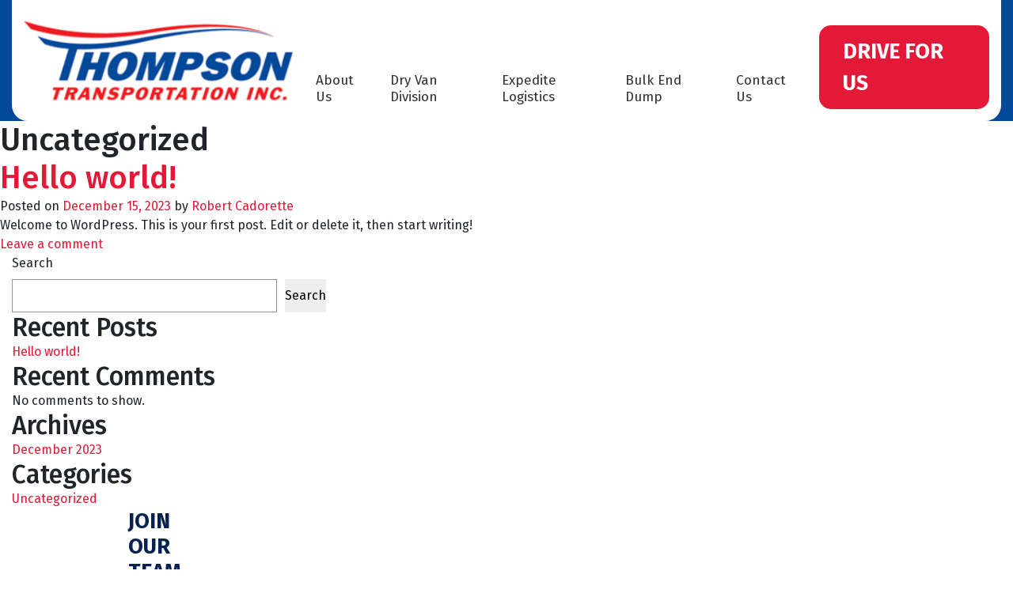

--- FILE ---
content_type: text/html; charset=UTF-8
request_url: https://thompsontrans.net/category/uncategorized/
body_size: 8628
content:
<!DOCTYPE html>
<html lang="en-US">
<head>	
	
<meta charset="UTF-8">
<meta http-equiv="X-UA-Compatible" content="IE=edge">
<meta name="viewport" content="width=device-width, initial-scale=1, maximum-scale=1, user-scalable=0"/>
<link rel="icon" type="image/png" sizes="48x48" href="https://thompsontransp.wpenginepowered.com/wp-content/uploads/2023/12/fabicon.png">
<title>Uncategorized Archives - Thompson Transport</title>
<link rel="profile" href="http://gmpg.org/xfn/11">
<link rel="pingback" href="https://thompsontrans.net/xmlrpc.php">

<meta name='robots' content='index, follow, max-image-preview:large, max-snippet:-1, max-video-preview:-1' />
	<style>img:is([sizes="auto" i], [sizes^="auto," i]) { contain-intrinsic-size: 3000px 1500px }</style>
	
	<!-- This site is optimized with the Yoast SEO plugin v26.7 - https://yoast.com/wordpress/plugins/seo/ -->
	<link rel="canonical" href="https://thompsontrans.net/category/uncategorized/" />
	<meta property="og:locale" content="en_US" />
	<meta property="og:type" content="article" />
	<meta property="og:title" content="Uncategorized Archives - Thompson Transport" />
	<meta property="og:url" content="https://thompsontrans.net/category/uncategorized/" />
	<meta property="og:site_name" content="Thompson Transport" />
	<meta name="twitter:card" content="summary_large_image" />
	<script type="application/ld+json" class="yoast-schema-graph">{"@context":"https://schema.org","@graph":[{"@type":"CollectionPage","@id":"https://thompsontrans.net/category/uncategorized/","url":"https://thompsontrans.net/category/uncategorized/","name":"Uncategorized Archives - Thompson Transport","isPartOf":{"@id":"https://thompsontrans.net/#website"},"breadcrumb":{"@id":"https://thompsontrans.net/category/uncategorized/#breadcrumb"},"inLanguage":"en-US"},{"@type":"BreadcrumbList","@id":"https://thompsontrans.net/category/uncategorized/#breadcrumb","itemListElement":[{"@type":"ListItem","position":1,"name":"Home","item":"https://thompsontrans.net/"},{"@type":"ListItem","position":2,"name":"Uncategorized"}]},{"@type":"WebSite","@id":"https://thompsontrans.net/#website","url":"https://thompsontrans.net/","name":"Thompson Transport","description":"","potentialAction":[{"@type":"SearchAction","target":{"@type":"EntryPoint","urlTemplate":"https://thompsontrans.net/?s={search_term_string}"},"query-input":{"@type":"PropertyValueSpecification","valueRequired":true,"valueName":"search_term_string"}}],"inLanguage":"en-US"}]}</script>
	<!-- / Yoast SEO plugin. -->


<link rel="alternate" type="application/rss+xml" title="Thompson Transport &raquo; Feed" href="https://thompsontrans.net/feed/" />
<link rel="alternate" type="application/rss+xml" title="Thompson Transport &raquo; Comments Feed" href="https://thompsontrans.net/comments/feed/" />
<link rel="alternate" type="application/rss+xml" title="Thompson Transport &raquo; Uncategorized Category Feed" href="https://thompsontrans.net/category/uncategorized/feed/" />
<script type="text/javascript">
/* <![CDATA[ */
window._wpemojiSettings = {"baseUrl":"https:\/\/s.w.org\/images\/core\/emoji\/16.0.1\/72x72\/","ext":".png","svgUrl":"https:\/\/s.w.org\/images\/core\/emoji\/16.0.1\/svg\/","svgExt":".svg","source":{"concatemoji":"https:\/\/thompsontrans.net\/wp-includes\/js\/wp-emoji-release.min.js?ver=6.8.3"}};
/*! This file is auto-generated */
!function(s,n){var o,i,e;function c(e){try{var t={supportTests:e,timestamp:(new Date).valueOf()};sessionStorage.setItem(o,JSON.stringify(t))}catch(e){}}function p(e,t,n){e.clearRect(0,0,e.canvas.width,e.canvas.height),e.fillText(t,0,0);var t=new Uint32Array(e.getImageData(0,0,e.canvas.width,e.canvas.height).data),a=(e.clearRect(0,0,e.canvas.width,e.canvas.height),e.fillText(n,0,0),new Uint32Array(e.getImageData(0,0,e.canvas.width,e.canvas.height).data));return t.every(function(e,t){return e===a[t]})}function u(e,t){e.clearRect(0,0,e.canvas.width,e.canvas.height),e.fillText(t,0,0);for(var n=e.getImageData(16,16,1,1),a=0;a<n.data.length;a++)if(0!==n.data[a])return!1;return!0}function f(e,t,n,a){switch(t){case"flag":return n(e,"\ud83c\udff3\ufe0f\u200d\u26a7\ufe0f","\ud83c\udff3\ufe0f\u200b\u26a7\ufe0f")?!1:!n(e,"\ud83c\udde8\ud83c\uddf6","\ud83c\udde8\u200b\ud83c\uddf6")&&!n(e,"\ud83c\udff4\udb40\udc67\udb40\udc62\udb40\udc65\udb40\udc6e\udb40\udc67\udb40\udc7f","\ud83c\udff4\u200b\udb40\udc67\u200b\udb40\udc62\u200b\udb40\udc65\u200b\udb40\udc6e\u200b\udb40\udc67\u200b\udb40\udc7f");case"emoji":return!a(e,"\ud83e\udedf")}return!1}function g(e,t,n,a){var r="undefined"!=typeof WorkerGlobalScope&&self instanceof WorkerGlobalScope?new OffscreenCanvas(300,150):s.createElement("canvas"),o=r.getContext("2d",{willReadFrequently:!0}),i=(o.textBaseline="top",o.font="600 32px Arial",{});return e.forEach(function(e){i[e]=t(o,e,n,a)}),i}function t(e){var t=s.createElement("script");t.src=e,t.defer=!0,s.head.appendChild(t)}"undefined"!=typeof Promise&&(o="wpEmojiSettingsSupports",i=["flag","emoji"],n.supports={everything:!0,everythingExceptFlag:!0},e=new Promise(function(e){s.addEventListener("DOMContentLoaded",e,{once:!0})}),new Promise(function(t){var n=function(){try{var e=JSON.parse(sessionStorage.getItem(o));if("object"==typeof e&&"number"==typeof e.timestamp&&(new Date).valueOf()<e.timestamp+604800&&"object"==typeof e.supportTests)return e.supportTests}catch(e){}return null}();if(!n){if("undefined"!=typeof Worker&&"undefined"!=typeof OffscreenCanvas&&"undefined"!=typeof URL&&URL.createObjectURL&&"undefined"!=typeof Blob)try{var e="postMessage("+g.toString()+"("+[JSON.stringify(i),f.toString(),p.toString(),u.toString()].join(",")+"));",a=new Blob([e],{type:"text/javascript"}),r=new Worker(URL.createObjectURL(a),{name:"wpTestEmojiSupports"});return void(r.onmessage=function(e){c(n=e.data),r.terminate(),t(n)})}catch(e){}c(n=g(i,f,p,u))}t(n)}).then(function(e){for(var t in e)n.supports[t]=e[t],n.supports.everything=n.supports.everything&&n.supports[t],"flag"!==t&&(n.supports.everythingExceptFlag=n.supports.everythingExceptFlag&&n.supports[t]);n.supports.everythingExceptFlag=n.supports.everythingExceptFlag&&!n.supports.flag,n.DOMReady=!1,n.readyCallback=function(){n.DOMReady=!0}}).then(function(){return e}).then(function(){var e;n.supports.everything||(n.readyCallback(),(e=n.source||{}).concatemoji?t(e.concatemoji):e.wpemoji&&e.twemoji&&(t(e.twemoji),t(e.wpemoji)))}))}((window,document),window._wpemojiSettings);
/* ]]> */
</script>
<style id='wp-emoji-styles-inline-css' type='text/css'>

	img.wp-smiley, img.emoji {
		display: inline !important;
		border: none !important;
		box-shadow: none !important;
		height: 1em !important;
		width: 1em !important;
		margin: 0 0.07em !important;
		vertical-align: -0.1em !important;
		background: none !important;
		padding: 0 !important;
	}
</style>
<link rel='stylesheet' id='wp-block-library-css' href='https://thompsontrans.net/wp-includes/css/dist/block-library/style.min.css?ver=6.8.3' type='text/css' media='all' />
<style id='classic-theme-styles-inline-css' type='text/css'>
/*! This file is auto-generated */
.wp-block-button__link{color:#fff;background-color:#32373c;border-radius:9999px;box-shadow:none;text-decoration:none;padding:calc(.667em + 2px) calc(1.333em + 2px);font-size:1.125em}.wp-block-file__button{background:#32373c;color:#fff;text-decoration:none}
</style>
<style id='global-styles-inline-css' type='text/css'>
:root{--wp--preset--aspect-ratio--square: 1;--wp--preset--aspect-ratio--4-3: 4/3;--wp--preset--aspect-ratio--3-4: 3/4;--wp--preset--aspect-ratio--3-2: 3/2;--wp--preset--aspect-ratio--2-3: 2/3;--wp--preset--aspect-ratio--16-9: 16/9;--wp--preset--aspect-ratio--9-16: 9/16;--wp--preset--color--black: #000000;--wp--preset--color--cyan-bluish-gray: #abb8c3;--wp--preset--color--white: #ffffff;--wp--preset--color--pale-pink: #f78da7;--wp--preset--color--vivid-red: #cf2e2e;--wp--preset--color--luminous-vivid-orange: #ff6900;--wp--preset--color--luminous-vivid-amber: #fcb900;--wp--preset--color--light-green-cyan: #7bdcb5;--wp--preset--color--vivid-green-cyan: #00d084;--wp--preset--color--pale-cyan-blue: #8ed1fc;--wp--preset--color--vivid-cyan-blue: #0693e3;--wp--preset--color--vivid-purple: #9b51e0;--wp--preset--gradient--vivid-cyan-blue-to-vivid-purple: linear-gradient(135deg,rgba(6,147,227,1) 0%,rgb(155,81,224) 100%);--wp--preset--gradient--light-green-cyan-to-vivid-green-cyan: linear-gradient(135deg,rgb(122,220,180) 0%,rgb(0,208,130) 100%);--wp--preset--gradient--luminous-vivid-amber-to-luminous-vivid-orange: linear-gradient(135deg,rgba(252,185,0,1) 0%,rgba(255,105,0,1) 100%);--wp--preset--gradient--luminous-vivid-orange-to-vivid-red: linear-gradient(135deg,rgba(255,105,0,1) 0%,rgb(207,46,46) 100%);--wp--preset--gradient--very-light-gray-to-cyan-bluish-gray: linear-gradient(135deg,rgb(238,238,238) 0%,rgb(169,184,195) 100%);--wp--preset--gradient--cool-to-warm-spectrum: linear-gradient(135deg,rgb(74,234,220) 0%,rgb(151,120,209) 20%,rgb(207,42,186) 40%,rgb(238,44,130) 60%,rgb(251,105,98) 80%,rgb(254,248,76) 100%);--wp--preset--gradient--blush-light-purple: linear-gradient(135deg,rgb(255,206,236) 0%,rgb(152,150,240) 100%);--wp--preset--gradient--blush-bordeaux: linear-gradient(135deg,rgb(254,205,165) 0%,rgb(254,45,45) 50%,rgb(107,0,62) 100%);--wp--preset--gradient--luminous-dusk: linear-gradient(135deg,rgb(255,203,112) 0%,rgb(199,81,192) 50%,rgb(65,88,208) 100%);--wp--preset--gradient--pale-ocean: linear-gradient(135deg,rgb(255,245,203) 0%,rgb(182,227,212) 50%,rgb(51,167,181) 100%);--wp--preset--gradient--electric-grass: linear-gradient(135deg,rgb(202,248,128) 0%,rgb(113,206,126) 100%);--wp--preset--gradient--midnight: linear-gradient(135deg,rgb(2,3,129) 0%,rgb(40,116,252) 100%);--wp--preset--font-size--small: 13px;--wp--preset--font-size--medium: 20px;--wp--preset--font-size--large: 36px;--wp--preset--font-size--x-large: 42px;--wp--preset--spacing--20: 0.44rem;--wp--preset--spacing--30: 0.67rem;--wp--preset--spacing--40: 1rem;--wp--preset--spacing--50: 1.5rem;--wp--preset--spacing--60: 2.25rem;--wp--preset--spacing--70: 3.38rem;--wp--preset--spacing--80: 5.06rem;--wp--preset--shadow--natural: 6px 6px 9px rgba(0, 0, 0, 0.2);--wp--preset--shadow--deep: 12px 12px 50px rgba(0, 0, 0, 0.4);--wp--preset--shadow--sharp: 6px 6px 0px rgba(0, 0, 0, 0.2);--wp--preset--shadow--outlined: 6px 6px 0px -3px rgba(255, 255, 255, 1), 6px 6px rgba(0, 0, 0, 1);--wp--preset--shadow--crisp: 6px 6px 0px rgba(0, 0, 0, 1);}:where(.is-layout-flex){gap: 0.5em;}:where(.is-layout-grid){gap: 0.5em;}body .is-layout-flex{display: flex;}.is-layout-flex{flex-wrap: wrap;align-items: center;}.is-layout-flex > :is(*, div){margin: 0;}body .is-layout-grid{display: grid;}.is-layout-grid > :is(*, div){margin: 0;}:where(.wp-block-columns.is-layout-flex){gap: 2em;}:where(.wp-block-columns.is-layout-grid){gap: 2em;}:where(.wp-block-post-template.is-layout-flex){gap: 1.25em;}:where(.wp-block-post-template.is-layout-grid){gap: 1.25em;}.has-black-color{color: var(--wp--preset--color--black) !important;}.has-cyan-bluish-gray-color{color: var(--wp--preset--color--cyan-bluish-gray) !important;}.has-white-color{color: var(--wp--preset--color--white) !important;}.has-pale-pink-color{color: var(--wp--preset--color--pale-pink) !important;}.has-vivid-red-color{color: var(--wp--preset--color--vivid-red) !important;}.has-luminous-vivid-orange-color{color: var(--wp--preset--color--luminous-vivid-orange) !important;}.has-luminous-vivid-amber-color{color: var(--wp--preset--color--luminous-vivid-amber) !important;}.has-light-green-cyan-color{color: var(--wp--preset--color--light-green-cyan) !important;}.has-vivid-green-cyan-color{color: var(--wp--preset--color--vivid-green-cyan) !important;}.has-pale-cyan-blue-color{color: var(--wp--preset--color--pale-cyan-blue) !important;}.has-vivid-cyan-blue-color{color: var(--wp--preset--color--vivid-cyan-blue) !important;}.has-vivid-purple-color{color: var(--wp--preset--color--vivid-purple) !important;}.has-black-background-color{background-color: var(--wp--preset--color--black) !important;}.has-cyan-bluish-gray-background-color{background-color: var(--wp--preset--color--cyan-bluish-gray) !important;}.has-white-background-color{background-color: var(--wp--preset--color--white) !important;}.has-pale-pink-background-color{background-color: var(--wp--preset--color--pale-pink) !important;}.has-vivid-red-background-color{background-color: var(--wp--preset--color--vivid-red) !important;}.has-luminous-vivid-orange-background-color{background-color: var(--wp--preset--color--luminous-vivid-orange) !important;}.has-luminous-vivid-amber-background-color{background-color: var(--wp--preset--color--luminous-vivid-amber) !important;}.has-light-green-cyan-background-color{background-color: var(--wp--preset--color--light-green-cyan) !important;}.has-vivid-green-cyan-background-color{background-color: var(--wp--preset--color--vivid-green-cyan) !important;}.has-pale-cyan-blue-background-color{background-color: var(--wp--preset--color--pale-cyan-blue) !important;}.has-vivid-cyan-blue-background-color{background-color: var(--wp--preset--color--vivid-cyan-blue) !important;}.has-vivid-purple-background-color{background-color: var(--wp--preset--color--vivid-purple) !important;}.has-black-border-color{border-color: var(--wp--preset--color--black) !important;}.has-cyan-bluish-gray-border-color{border-color: var(--wp--preset--color--cyan-bluish-gray) !important;}.has-white-border-color{border-color: var(--wp--preset--color--white) !important;}.has-pale-pink-border-color{border-color: var(--wp--preset--color--pale-pink) !important;}.has-vivid-red-border-color{border-color: var(--wp--preset--color--vivid-red) !important;}.has-luminous-vivid-orange-border-color{border-color: var(--wp--preset--color--luminous-vivid-orange) !important;}.has-luminous-vivid-amber-border-color{border-color: var(--wp--preset--color--luminous-vivid-amber) !important;}.has-light-green-cyan-border-color{border-color: var(--wp--preset--color--light-green-cyan) !important;}.has-vivid-green-cyan-border-color{border-color: var(--wp--preset--color--vivid-green-cyan) !important;}.has-pale-cyan-blue-border-color{border-color: var(--wp--preset--color--pale-cyan-blue) !important;}.has-vivid-cyan-blue-border-color{border-color: var(--wp--preset--color--vivid-cyan-blue) !important;}.has-vivid-purple-border-color{border-color: var(--wp--preset--color--vivid-purple) !important;}.has-vivid-cyan-blue-to-vivid-purple-gradient-background{background: var(--wp--preset--gradient--vivid-cyan-blue-to-vivid-purple) !important;}.has-light-green-cyan-to-vivid-green-cyan-gradient-background{background: var(--wp--preset--gradient--light-green-cyan-to-vivid-green-cyan) !important;}.has-luminous-vivid-amber-to-luminous-vivid-orange-gradient-background{background: var(--wp--preset--gradient--luminous-vivid-amber-to-luminous-vivid-orange) !important;}.has-luminous-vivid-orange-to-vivid-red-gradient-background{background: var(--wp--preset--gradient--luminous-vivid-orange-to-vivid-red) !important;}.has-very-light-gray-to-cyan-bluish-gray-gradient-background{background: var(--wp--preset--gradient--very-light-gray-to-cyan-bluish-gray) !important;}.has-cool-to-warm-spectrum-gradient-background{background: var(--wp--preset--gradient--cool-to-warm-spectrum) !important;}.has-blush-light-purple-gradient-background{background: var(--wp--preset--gradient--blush-light-purple) !important;}.has-blush-bordeaux-gradient-background{background: var(--wp--preset--gradient--blush-bordeaux) !important;}.has-luminous-dusk-gradient-background{background: var(--wp--preset--gradient--luminous-dusk) !important;}.has-pale-ocean-gradient-background{background: var(--wp--preset--gradient--pale-ocean) !important;}.has-electric-grass-gradient-background{background: var(--wp--preset--gradient--electric-grass) !important;}.has-midnight-gradient-background{background: var(--wp--preset--gradient--midnight) !important;}.has-small-font-size{font-size: var(--wp--preset--font-size--small) !important;}.has-medium-font-size{font-size: var(--wp--preset--font-size--medium) !important;}.has-large-font-size{font-size: var(--wp--preset--font-size--large) !important;}.has-x-large-font-size{font-size: var(--wp--preset--font-size--x-large) !important;}
:where(.wp-block-post-template.is-layout-flex){gap: 1.25em;}:where(.wp-block-post-template.is-layout-grid){gap: 1.25em;}
:where(.wp-block-columns.is-layout-flex){gap: 2em;}:where(.wp-block-columns.is-layout-grid){gap: 2em;}
:root :where(.wp-block-pullquote){font-size: 1.5em;line-height: 1.6;}
</style>
<link rel='stylesheet' id='bootstrap-min-css' href='https://thompsontrans.net/wp-content/themes/thompson/assets/css/bootstrap.min.css?ver=6.8.3' type='text/css' media='all' />
<link rel='stylesheet' id='swiper-bundle-min-css' href='https://thompsontrans.net/wp-content/themes/thompson/assets/css/swiper-bundle.min.css?ver=6.8.3' type='text/css' media='all' />
<link rel='stylesheet' id='aos-css' href='https://thompsontrans.net/wp-content/themes/thompson/assets/css/aos.css?ver=6.8.3' type='text/css' media='all' />
<link rel='stylesheet' id='main-css-css' href='https://thompsontrans.net/wp-content/themes/thompson/assets/css/style.css?ver=6.8.3' type='text/css' media='all' />
<link rel='stylesheet' id='icons-css-css' href='https://thompsontrans.net/wp-content/themes/thompson/assets/css/font-awesome.min.css?ver=6.8.3' type='text/css' media='all' />
<link rel='stylesheet' id='custome_theme-style-css' href='https://thompsontrans.net/wp-content/themes/thompson/style.css?ver=6.8.3' type='text/css' media='all' />
<script type="text/javascript" src="https://thompsontrans.net/wp-includes/js/jquery/jquery.min.js?ver=3.7.1" id="jquery-core-js"></script>
<script type="text/javascript" src="https://thompsontrans.net/wp-includes/js/jquery/jquery-migrate.min.js?ver=3.4.1" id="jquery-migrate-js"></script>
<script type="text/javascript" src="https://thompsontrans.net/wp-content/themes/thompson/assets/js/jquery-3.1.1.min.js?ver=6.8.3" id="jquerymin-js"></script>
<link rel="https://api.w.org/" href="https://thompsontrans.net/wp-json/" /><link rel="alternate" title="JSON" type="application/json" href="https://thompsontrans.net/wp-json/wp/v2/categories/1" /><link rel="EditURI" type="application/rsd+xml" title="RSD" href="https://thompsontrans.net/xmlrpc.php?rsd" />
		<style type="text/css" id="wp-custom-css">
			.main-header .header-box .navbar-nav li a {
  display: inline-block;
  font-family: "Fira Sans", sans-serif;
  font-size: 17px;
  color: #333333;
  font-weight: 400;
  text-decoration: none;
  line-height: normal;
  padding: 5px;
  transition: 0.3s;
}

.sub-menu {
    position: absolute;
    top: 100%;
    left: 0;
    z-index: 1000;
    display: none;
    float: left;
    min-width: 10rem;
    padding: 0.5rem 0;
    margin: 0.125rem 0 0;
    font-size: 1rem;
    color: #212529;
    text-align: left;
    list-style: none;
    background-color: #fff;
    background-clip: padding-box;
    border: 1px solid rgba(0,0,0,.15);
    border-radius: 0.25rem;
	  margin-top: 0;
}
.menu-item-has-children{position:relative}
.menu-item-has-children:hover .sub-menu {
    display: block;
}

.menu-item-has-children > a:after{
	display: inline-block;
    margin-left: 0.255em;
    vertical-align: middle;
    content: "";
    border-top: 0.3em solid;
    border-right: 0.3em solid transparent;
    border-bottom: 0;
    border-left: 0.3em solid transparent;
}
.navbar-toggler {
    position: absolute;
    right: 0;
    top: 0;
}
.current_page_item > a {
    color: #e31937 !important;
}
.overlay_map{
	  position: absolute;
    right: 1.5rem;
    bottom: 2rem;
    max-width: 50%;
    margin: 0 !important;
    box-shadow:0 0 50px #00000017;
    border-radius: 0 0 50px 0 !important;
    border: 4px solid #fff;
}
.contactForm {
    border-radius: 30px;
    padding: 25px;
    background: #fff;
    box-shadow: 0 0 50px rgba(0, 0, 0, 0.0901960784);
    width: 100%;
}
.contactForm .label {
    color: #000;
    text-transform: uppercase;
    font-size: 15px;
    font-weight: 600;
}

.contactForm .form-control {
    border: none;
    border-bottom: 1px solid rgba(0, 0, 0, 0.1);
    padding: 0;
}

.contactForm .error {
    color: red;
    font-size: 14px;
}

.contactForm .form-control {
    font-size: 20px;
}

#message {
    resize: vertical;
}

#form-message-warning,
#form-message-success {
    display: none;
}

#form-message-warning {
    color: red;
}

#form-message-success {
    color: #28a745;
    font-size: 18px;
    font-weight: bold;
}
.form-group {
    margin-bottom: 1rem;
}
.invert-color {
    background-color: #E31937;
    border-color: #E31937;
    color: #fff;
    padding: 0.8rem 2rem;
	border-radius:15px;
	text-transform:uppercase;
	font-size:27px;
font-weight:bold;
		
}
.invert-color:hover {
    background-color: #0056b3;
    border-color:#0056b3;
}




/* Media query for modal dialog width */
@media (min-width: 600px) {
  .modal-dialog {
    max-width: 594px;
  }
}

/* Styles for modal content */
.modal-content {
  border-radius: 20px;
}

/* Styles for modal header */
.modal-header {
  padding: 0;
  border: none;
}

/* Styles for close button in modal header */
.modal-header .btn {
  position: absolute;
  right: 0;
  top: 0;
  display: none;
}

/* Styles for span within the close button */
.modal-header .btn span {
  font-size: 50px;
  font-weight: 300;
}

/* Styles for modal body */
.modal-body iframe {
  width: 100%;
  border-radius: 10px;
}
.page-template-default .main-body-container ul li{
	list-style-type:disc !important;
  margin: 0 0 10px 30px;
}

@media (max-width:767px){
.home-slider-block .home-slider-box .slider-text-content {text-align: center;}
.home-slider-block .home-slider-box p {
    font-size: 16px;
    padding-bottom: 12px;
}
	.home-slider-block{margin-top:0}
.home-slider-block .home-slider-box {
    bottom: 14px;
}
.home-slider-block .home-slider-box h1 {
    font-size: 32px;
}
.our-services .our-services-header h2 {
    font-size: 40px;
}
	.main-header .header-box .header-right-block{flex-basis: 100%;}
.navbar-collapse{text-align:center;}
.navbar-collapse	#menu-header-menu{text-align:left;}
	.navbar-collapse a.default-btn{margin:10px auto 0 !important}
}

input#gform_submit_button_1 {
	background-color: #E31937;
    border-color: #E31937;
    color: #fff;
    padding: 0.8rem 2rem;
    border-radius: 15px;
    text-transform: uppercase;
    font-size: 27px;
    font-weight: bold;

}
input#gform_submit_button_1:hover {
	background-color: #0056b3;
    border-color:#0056b3;}		</style>
		</head>

<body class="archive category category-uncategorized category-1 wp-theme-thompson">
	  <div class="preloader"></div>

<header id="header" class="main-header">
  <div class="container">
    <div class="header-box">
      <nav class="navbar navbar-expand-lg">
          <a class="navbar-brand" href="https://thompsontrans.net">
            <img src="https://thompsontransp.wpenginepowered.com/wp-content/uploads/2023/12/logo.png" alt="logo">
          </a>
          <div class="header-right-block">           
				<button class="navbar-toggler" type="button" data-toggle="collapse" data-target="#navbarSupportedContent" aria-controls="navbarSupportedContent" aria-expanded="false" aria-label="Toggle navigation">
			  <span class="navbar-toggler-icon">				  
<svg xmlns='http://www.w3.org/2000/svg' width='30' height='30' viewBox='0 0 30 30'><path stroke='rgba(0, 0, 0, 0.5)' stroke-linecap='round' stroke-miterlimit='10' stroke-width='2' d='M4 7h22M4 15h22M4 23h22'/></svg>
			  </span>
			</button>
            <div class="collapse navbar-collapse" id="navbarSupportedContent">
                  <ul id="menu-header-menu" class="navbar-nav mr-auto"><li id="menu-item-98" class="menu-item menu-item-type-post_type menu-item-object-page menu-item-98"><a href="https://thompsontrans.net/about-us/" class="nav-link">About Us</a></li>
<li id="menu-item-99" class="menu-item menu-item-type-post_type menu-item-object-service menu-item-99"><a href="https://thompsontrans.net/service/dry-van-division/" class="nav-link">Dry Van Division</a></li>
<li id="menu-item-153" class="menu-item menu-item-type-post_type menu-item-object-service menu-item-153"><a href="https://thompsontrans.net/service/expedite-logistics-services/" class="nav-link">Expedite Logistics</a></li>
<li id="menu-item-105" class="menu-item menu-item-type-post_type menu-item-object-service menu-item-105"><a href="https://thompsontrans.net/service/bulk-end-dump-services/" class="nav-link">Bulk End Dump</a></li>
<li id="menu-item-122" class="menu-item menu-item-type-post_type menu-item-object-page menu-item-122"><a href="https://thompsontrans.net/contact-us/" class="nav-link">Contact Us</a></li>
</ul>              <a href="https://intelliapp.driverapponline.com/c/thompsontransportation" class="default-btn ml-4">DRIVE FOR US</a>
            </div>

          </div>          
      </nav>
    </div>
  </div>
</header><!-- /header -->

		<div class="content-padder">

		
			<header>
				<h1 class="page-title">
					Uncategorized				</h1>
							</header><!-- .page-header -->

						
				


<article id="post-1" class="post-1 post type-post status-publish format-standard hentry category-uncategorized">
	<header>
		<h1 class="page-title"><a href="https://thompsontrans.net/2023/12/15/hello-world/" rel="bookmark">Hello world!</a></h1>

				<div class="entry-meta">
			<span class="posted-on">Posted on <a href="https://thompsontrans.net/2023/12/15/hello-world/" title="4:18 am" rel="bookmark"><time class="entry-date published" datetime="2023-12-15T04:18:38+00:00">December 15, 2023</time></a></span><span class="byline"> by <span class="author vcard"><a class="url fn n" href="https://thompsontrans.net/author/robertpower-marketing-com/" title="View all posts by Robert Cadorette">Robert Cadorette</a></span></span>		</div><!-- .entry-meta -->
			</header><!-- .entry-header -->

		<div class="entry-summary">
		<p>Welcome to WordPress. This is your first post. Edit or delete it, then start writing!</p>
	</div><!-- .entry-summary -->
	
	<footer class="entry-meta">
					
					
				<span class="comments-link"><a href="https://thompsontrans.net/2023/12/15/hello-world/#respond">Leave a comment</a></span>
		
			</footer><!-- .entry-meta -->
</article><!-- #post-## -->

			
			            		
	</div><!-- .content-padder -->


	</div><!-- close .main-content-inner -->

	<div class="sidebar col-sm-12 col-md-4">

				<div class="sidebar-padder">

						<aside id="block-2" class="widget widget_block widget_search"><form role="search" method="get" action="https://thompsontrans.net/" class="wp-block-search__button-outside wp-block-search__text-button wp-block-search"    ><label class="wp-block-search__label" for="wp-block-search__input-1" >Search</label><div class="wp-block-search__inside-wrapper " ><input class="wp-block-search__input" id="wp-block-search__input-1" placeholder="" value="" type="search" name="s" required /><button aria-label="Search" class="wp-block-search__button wp-element-button" type="submit" >Search</button></div></form></aside><aside id="block-3" class="widget widget_block"><div class="wp-block-group"><div class="wp-block-group__inner-container is-layout-flow wp-block-group-is-layout-flow"><h2 class="wp-block-heading">Recent Posts</h2><ul class="wp-block-latest-posts__list wp-block-latest-posts"><li><a class="wp-block-latest-posts__post-title" href="https://thompsontrans.net/2023/12/15/hello-world/">Hello world!</a></li>
</ul></div></div></aside><aside id="block-4" class="widget widget_block"><div class="wp-block-group"><div class="wp-block-group__inner-container is-layout-flow wp-block-group-is-layout-flow"><h2 class="wp-block-heading">Recent Comments</h2><div class="no-comments wp-block-latest-comments">No comments to show.</div></div></div></aside><aside id="block-5" class="widget widget_block"><div class="wp-block-group"><div class="wp-block-group__inner-container is-layout-flow wp-block-group-is-layout-flow"><h2 class="wp-block-heading">Archives</h2><ul class="wp-block-archives-list wp-block-archives">	<li><a href='https://thompsontrans.net/2023/12/'>December 2023</a></li>
</ul></div></div></aside><aside id="block-6" class="widget widget_block"><div class="wp-block-group"><div class="wp-block-group__inner-container is-layout-flow wp-block-group-is-layout-flow"><h2 class="wp-block-heading">Categories</h2><ul class="wp-block-categories-list wp-block-categories">	<li class="cat-item cat-item-1 current-cat"><a aria-current="page" href="https://thompsontrans.net/category/uncategorized/">Uncategorized</a>
</li>
</ul></div></div></aside>
		</div><!-- close .sidebar-padder -->
			    <!-- ======= Footer ======= -->
          <div class="footer-main-block">
    <footer>
      <div class="container">
        <div class="row">
          <div class="col-sm-4 footer-column"  data-aos="fade-right">           
              <img src="https://thompsontransp.wpenginepowered.com/wp-content/uploads/2023/12/logo.png" alt="footer-logo">
              <div class="pl-4">
                <p>(501) 228-8800<br>
7821B Zeuber Rd<br>
Little Rock, AR 72206</p>
                <a href="/contact-us/" class="default-btn" data-aos="fade-up">Contact us</a>
              </div>
          </div>
          <div class="col-sm-4 footer-column"  data-aos="fade-right">
            <h3>JOIN OUR TEAM</h3>
            <p>Do you like driving Volvo’s? Like being home every weekend? We are dry van, no hazmat needed. Our freight is 99% no touch. We’re looking for a few good drivers.</p>
            <a href="https://intelliapp.driverapponline.com/c/thompsontransportation" class="default-btn" data-aos="fade-up" target="blank">APPLY ONLINE TODAY</a>
          </div>
          <div class="col-sm-4 footer-column"  data-aos="fade-left">
            <h3>FOLLOW US ON FACEBOOK</h3>
            <p>Get the latest happenings at Thompson Transportation. </p>
            <a href="https://www.facebook.com/thompsontrans" class="default-btn" data-aos="fade-up"><i class="fa fa-facebook-square"></i> FOLLOW US</a>
          </div>

        </div>
      </div>

      <div class="footer-copyright-block">
        <p>© Copyright 2025 Thompson Transportation.  All rights reserved. | Web Design and Hosting by <a href="https://power-marketing.com/" target="_blank">Power Marketing</a>
</p>
        
        <ul id="menu-footer-menu" class="menu"><li id="menu-item-49" class="menu-item menu-item-type-custom menu-item-object-custom menu-item-49"><a href="https://thompsontrans.net/sitemap_index.xml">Site Map</a></li>
<li id="menu-item-167" class="menu-item menu-item-type-post_type menu-item-object-page menu-item-privacy-policy menu-item-167"><a rel="privacy-policy" href="https://thompsontrans.net/privacy-policy/">Privacy Policy</a></li>
<li id="menu-item-166" class="menu-item menu-item-type-post_type menu-item-object-page menu-item-166"><a href="https://thompsontrans.net/terms-and-conditions/">Terms and Conditions</a></li>
</ul>      </div>

    </footer>
</div>


<script type="speculationrules">
{"prefetch":[{"source":"document","where":{"and":[{"href_matches":"\/*"},{"not":{"href_matches":["\/wp-*.php","\/wp-admin\/*","\/wp-content\/uploads\/*","\/wp-content\/*","\/wp-content\/plugins\/*","\/wp-content\/themes\/thompson\/*","\/*\\?(.+)"]}},{"not":{"selector_matches":"a[rel~=\"nofollow\"]"}},{"not":{"selector_matches":".no-prefetch, .no-prefetch a"}}]},"eagerness":"conservative"}]}
</script>
<script type="text/javascript" src="https://thompsontrans.net/wp-content/themes/thompson/assets/js/aos.js?ver=1.0" id="aos-min-js"></script>
<script type="text/javascript" src="https://thompsontrans.net/wp-content/themes/thompson/assets/js/popper.min.js?ver=1.0" id="popper_min_js-js"></script>
<script type="text/javascript" src="https://thompsontrans.net/wp-content/themes/thompson/assets/js/bootstrap.min.js?ver=1.0" id="bootstrap-min-js"></script>
<script type="text/javascript" src="https://thompsontrans.net/wp-content/themes/thompson/assets/js/swiper-bundle.min.js?ver=1.0" id="swiper-js"></script>
<script type="text/javascript" src="https://thompsontrans.net/wp-content/themes/thompson/assets/js/scrollIt.min.js?ver=1.0" id="scrollIt_min-js"></script>
<script type="text/javascript" src="https://thompsontrans.net/wp-content/themes/thompson/assets/js/custom.js?ver=1.1" id="main-js"></script>
<script type="text/javascript">
  AOS.init();
</script>
<script>(function(){function c(){var b=a.contentDocument||a.contentWindow.document;if(b){var d=b.createElement('script');d.innerHTML="window.__CF$cv$params={r:'9c0b51b7cd2ae6b0',t:'MTc2ODg3ODAwMi4wMDAwMDA='};var a=document.createElement('script');a.nonce='';a.src='/cdn-cgi/challenge-platform/scripts/jsd/main.js';document.getElementsByTagName('head')[0].appendChild(a);";b.getElementsByTagName('head')[0].appendChild(d)}}if(document.body){var a=document.createElement('iframe');a.height=1;a.width=1;a.style.position='absolute';a.style.top=0;a.style.left=0;a.style.border='none';a.style.visibility='hidden';document.body.appendChild(a);if('loading'!==document.readyState)c();else if(window.addEventListener)document.addEventListener('DOMContentLoaded',c);else{var e=document.onreadystatechange||function(){};document.onreadystatechange=function(b){e(b);'loading'!==document.readyState&&(document.onreadystatechange=e,c())}}}})();</script></body>
</html>


--- FILE ---
content_type: text/css
request_url: https://thompsontrans.net/wp-content/themes/thompson/assets/css/style.css?ver=6.8.3
body_size: 3309
content:
/* VARIABLES */
@import url("https://fonts.googleapis.com/css2?family=Fira+Sans:ital,wght@0,200;0,400;0,500;0,600;0,700;0,800;0,900;1,300;1,400;1,500;1,600;1,700;1,800;1,900&display=swap");
* {
  padding: 0;
  margin: 0;
  border: none;
  outline: none;
  text-decoration: none;
}

html, body {
  overflow-x: hidden;
}

body {
  margin: 0;
  padding: 0;
  font-family: "Fira Sans", sans-serif;
  background-color: #ffffff;
}

html, body, ul, ol, li, form, fieldset, legend {
  margin: 0;
  padding: 0;
}

h1, h2, h3, h4, h5, h6, p {
  margin: 0;
  padding: 0;
  border: none;
  outline: none;
}

fieldset, img {
  border: 0;
}

li {
  list-style: none;
}

a {
  -webkit-transition: 0.2s;
  -o-transition: 0.2s;
  -ms-transition: 0.2s;
  -moz-transition: 0.2s;
  transition: 0.2s;
  text-decoration: none;
  color: #E31937;
}

a:focus {
  color: #03499A;
}

.navbar-dark .navbar-nav .nav-link:focus, .navbar-dark .navbar-nav .nav-link:hover {
  color: #03499A;
}

.container {
  max-width: 1364px;
}

img {
  max-width: 100%;
  height: auto;
}

.preloader {
  position: fixed;
  left: 0px;
  top: 0px;
  width: 100%;
  height: 100%;
  z-index: 999999;
  background-color: #ffffff;
  background-position: center center;
  background-repeat: no-repeat;
  background-image: url(../images/logo-icon.png);
  background-size: 150px;
  -webkit-transition: 0.2s;
  -o-transition: 0.2s;
  -ms-transition: 0.2s;
  -moz-transition: 0.2s;
  transition: 0.2s;
}

/* VARIABLES */
/*/////*/
@-webkit-keyframes fadeIn {
  0% {
    opacity: 0;
    transform: scale(0, 0);
  }
  100% {
    opacity: 1;
    transform: scale(1, 1);
  }
}
@keyframes fadeIn {
  0% {
    opacity: 0;
    transform: scale(0.9, 0.9);
  }
  100% {
    opacity: 1;
    transform: scale(1, 1);
  }
}
.fadeIn {
  -webkit-animation-name: fadeIn;
  animation-name: fadeIn;
}

img {
  -webkit-transition: 0.4s;
  -o-transition: 0.4s;
  -ms-transition: 0.4s;
  -moz-transition: 0.4s;
  transition: 0.4s;
}

.default-btn {
  background: #E31937;
  color: #ffffff;
  padding: 13px 30px;
  font-size: 27px;
  font-weight: bold;
  border-radius: 15px;
  text-decoration: none !important;
  transition: color 0.4s linear;
  position: relative;
  z-index: 1;
  border: 0;
  overflow: hidden;
  margin: 0;
  display: inline-block;
}
@media (max-width: 767px) {
  .default-btn {
    font-size: 18px;
  }
}
.default-btn::before {
  content: "";
  position: absolute;
  left: 0;
  top: 0;
  width: 100%;
  height: 100%;
  background: #03499A;
  z-index: 1;
  transition: transform 0.5s;
  transition-timing-function: ease;
  transform-origin: 0 0;
  transition-timing-function: cubic-bezier(0.5, 1.6, 0.4, 0.7);
  transform: scaleX(0);
}
.default-btn:hover {
  color: #ffffff;
}
.default-btn:hover::before {
  transform: scaleX(1);
  z-index: -1;
}
.default-btn:focus {
  color: #ffffff;
}

.play-btn {
  background: #E31937;
  color: #ffffff;
  display: inline-flex;
  width: 126px;
  height: 120px;
  align-items: center;
  justify-content: center;
  border-radius: 30px;
}
.play-btn:hover {
  background: #082151;
}

/*//header//*/
.main-header {
  transition: 0.5s;
  background: #03499A;
}
.main-header.fixed-menu {
  width: 100%;
  padding: 0;
  margin: 0;
  border: none;
  outline: none;
  text-decoration: none;
  position: fixed;
  top: 0;
  left: 0;
  z-index: 9999;
}
.main-header .header-box {
  padding: 15px;
  transition: 0.5s;
  background: #ffffff;
  border-radius: 0 0 20px 20px;
  position: relative;
  z-index: 2;
}
.main-header .header-box .navbar {
  padding: 0;
  display: flex;
  justify-content: space-between;
  align-items: flex-end;
}
@media (max-width: 767px) {
  .main-header .header-box .navbar a img {
    max-width: 110px;
  }
}
.main-header .header-box .header-right-block {
  width: 100%;
  padding: 0;
  margin: 0;
  border: none;
  outline: none;
  text-decoration: none;
  width: auto;
  display: inline-block;
}
.main-header .header-box .header-right-block {
  width: 100%;
  padding: 0;
  margin: 0;
  border: none;
  outline: none;
  text-decoration: none;
  width: auto;
  display: inline-block;
}
.main-header .header-box .number-menuicon {
  width: 100%;
  padding: 0;
  margin: 0;
  border: none;
  outline: none;
  text-decoration: none;
  display: flex;
  justify-content: flex-end;
  align-items: center;
  padding-top: 10px;
}
.main-header .header-box .number-menuicon .header-number {
  width: 100%;
  padding: 0;
  margin: 0;
  border: none;
  outline: none;
  text-decoration: none;
  display: flex;
  justify-content: flex-end;
  align-items: center;
}
.main-header .header-box .number-menuicon .header-number .pho-number {
  display: inline-block;
  background: url(../images/phone-icon.png) no-repeat left center;
  padding-left: 55px;
  font-family: "Fira Sans", sans-serif;
  font-size: 24px;
  color: #03499A;
  font-weight: 500;
  text-decoration: none;
  line-height: 40px;
  transition: 0.5s;
}
.main-header .header-box .navbar-nav li {
  padding: 0 8px;
  transition: 0.5s;
}
.main-header .header-box .navbar-nav li a {
  display: inline-block;
  font-family: "Fira Sans", sans-serif;
  font-size: 18px;
  color: #333333;
  font-weight: 400;
  text-decoration: none;
  line-height: normal;
  padding: 10px;
  transition: 0.3s;
}
.main-header .header-box .navbar-nav li a:hover {
  text-decoration: none;
  color: #E31937 !important;
}
.main-header .header-box .navbar-nav li a.active {
  text-decoration: none;
  color: #E31937 !important;
}
.main-header .header-box .navbar-nav li:last-child {
  padding-right: 0;
}
.main-header .header-box .navbar-nav li:last-child a {
  padding-right: 0;
}

.collapse.navbar-collapse {
  align-items: flex-end;
}

.main-header.fixed-menu {
  background: rgba(0, 0, 0, 0.5);
  padding: 5px 0;
}
.main-header.fixed-menu .header-box {
  padding: 0;
}
.main-header.fixed-menu .header-box .navbar-brand img {
  max-height: 68px;
  width: auto;
}
.main-header.fixed-menu .header-box .number-menuicon {
  padding-top: 0;
}
.main-header.fixed-menu .header-box .number-menuicon .header-number .pho-number {
  font-size: 16px;
  background-size: 32px;
  padding-left: 40px;
}
.main-header.fixed-menu .header-box .navbar-nav {
  padding: 4px 0;
}
.main-header.fixed-menu .header-box .navbar-nav li {
  padding: 0 15px;
}
.main-header.fixed-menu .header-box .navbar-nav li a {
  font-size: 14px;
  padding: 4px 10px;
}
.main-header.fixed-menu .header-box .navbar-nav li:last-child {
  padding-right: 0 !important;
}
.main-header.fixed-menu .header-box .navbar-nav li:last-child a {
  padding-right: 0;
}

/*//home-slider//*/
.home-slider-block {
  width: 100%;
  padding: 0;
  margin: 0;
  border: none;
  outline: none;
  text-decoration: none;
  position: relative;
  margin-top: -10px;
}
@media (min-width: 992px) {
  .home-slider-block {
    margin-top: -50px;
  }
}
.home-slider-block .homeSlider {
  width: 100%;
  height: 100%;
  background: #000;
}
.home-slider-block .homeSlider .swiper-slide {
  font-size: 18px;
  color: #fff;
  -webkit-box-sizing: border-box;
  box-sizing: border-box;
  -webkit-background-size: contain;
  background-size: contain;
  position: relative;
  background-position: center;
}
.home-slider-block .homeSlider .swiper-slide .container {
  position: absolute;
  top: 30%;
}
.home-slider-block .homeSlider .swiper-slide img {
  width: 100%;
}
.home-slider-block .homeSlider .parallax-bg {
  width: 100%;
  padding: 0;
  margin: 0;
  border: none;
  outline: none;
  text-decoration: none;
  position: absolute;
  left: 0;
  top: 0;
  width: 130%;
  height: 100%;
  -webkit-background-size: 100% 100%;
  background-size: 100% 100%;
  background-position: center;
}
.home-slider-block .homeSlider .swiper-slide .title {
  font-size: 41px;
  font-weight: 300;
}
.home-slider-block .homeSlider .swiper-slide .subtitle {
  font-size: 21px;
}
.home-slider-block .homeSlider .swiper-slide .text {
  font-size: 14px;
  max-width: 400px;
  line-height: 1.3;
}
.home-slider-block .home-slider-leftbox, .home-slider-block .home-slider-rightbox {
  width: 100%;
  padding: 0;
  margin: 0;
  border: none;
  outline: none;
  text-decoration: none;
}
.home-slider-block .home-slider-image {
  width: 100%;
  padding: 0;
  margin: 0;
  border: none;
  outline: none;
  text-decoration: none;
}
.home-slider-block .home-slider-image img {
  max-width: 100%;
  margin-left: -90px;
}
.home-slider-block .home-slider-box {
  width: 100%;
  padding: 0;
  margin: 0;
  border: none;
  outline: none;
  text-decoration: none;
  display: flex;
  justify-content: center;
  align-items: center;
  position: absolute;
  bottom: 20%;
}
.home-slider-block .home-slider-box.inner-slider {
  text-align: center;
  bottom: 0;
  top: 0;
}
.home-slider-block .home-slider-box .slider-text-content {
  width: 100%;
  padding: 0;
  margin: 0;
  border: none;
  outline: none;
  text-decoration: none;
}
@media (min-width: 992px) {
  .home-slider-block .home-slider-box .slider-text-content {
    padding-left: 8%;
  }
}
.home-slider-block .home-slider-box .titel {
  font-size: 60px;
  color: #ffffff;
}
.home-slider-block .home-slider-box h1 {
  font-size: 80px;
}
.home-slider-block .home-slider-box p {
  font-size: 20px;
  font-weight: 400;
  padding-bottom: 20px;
}
.home-slider-block .home-slider-box .button-block {
  width: 100%;
  padding: 0;
  margin: 0;
  border: none;
  outline: none;
  text-decoration: none;
  text-align: center;
  padding: 20px 0;
}
.home-slider-block .home-slider-box .button-block .banner-btn {
  display: inline-block;
  width: auto;
  min-width: 270px;
  padding: 14px 60px;
  border-radius: 0;
  transition: 0.3s;
  background-color: #03499A;
  font-family: "Poppins", sans-serif;
  color: #ffffff !important;
  font-size: 24px;
  font-weight: 600;
  line-height: 40px;
  text-transform: uppercase;
}
.home-slider-block .home-slider-box .button-block .banner-btn:hover {
  background-color: #03499A;
  text-decoration: none;
  background-position: right center;
  -webkit-transform: translate3d(0px, -5px, 0);
  -o-transform: translate3d(0px, -5px, 0);
  -ms-transform: translate3d(0px, -5px, 0);
  -moz-transform: translate3d(0px, -5px, 0);
  transform: translate3d(0px, -5px, 0);
  box-shadow: 10px 8px 20px rgba(13, 56, 53, 0.2);
}
.home-slider-block .slider-curve {
  margin-top: -6vw;
  position: relative;
  z-index: 9;
}
.home-slider-block .slider-curve img {
  width: 100%;
  position: relative;
  bottom: -2px;
}

/*//home//*/
.main-body-container {
  width: 100%;
  padding: 0;
  margin: 0;
  border: none;
  outline: none;
  text-decoration: none;
  background-repeat: no-repeat;
  background-size: cover;
}

.body-cont-block {
  width: 100%;
  padding: 0;
  margin: 0;
  border: none;
  outline: none;
  text-decoration: none;
  padding: 60px 0;
  -webkit-animation-name: fadeIn;
  animation-name: fadeIn;
  font-family: "Poppins", sans-serif;
  color: #ffffff;
  text-decoration: none;
  white-space: normal;
  width: 100%;
  line-height: normal;
  letter-spacing: 0px;
  font-size: 16px;
  font-weight: 300;
  opacity: 1;
}
@media screen and (max-width: 991px) {
  .body-cont-block {
    padding: 40px 0;
  }
}
.body-cont-block .header-block {
  width: 100%;
  padding: 0;
  margin: 0;
  border: none;
  outline: none;
  text-decoration: none;
  padding-bottom: 20px;
}
.body-cont-block .header-block .header {
  width: 100%;
  padding: 0;
  margin: 0;
  border: none;
  outline: none;
  text-decoration: none;
  font-family: "Playfair Display", serif;
  color: #ffffff;
  text-decoration: none;
  white-space: normal;
  width: 100%;
  min-height: 0px;
  min-width: 0px;
  max-height: none;
  max-width: none;
  text-align: center;
  font-size: 48px;
  font-weight: 400;
  line-height: normal;
  letter-spacing: 0px;
  padding: 0px;
  padding-bottom: 20px;
}
@media screen and (max-width: 991px) {
  .body-cont-block .header-block .header {
    font-size: 38px;
    line-height: normal;
  }
}
.body-cont-block .header-block p {
  width: 100%;
  padding: 0;
  margin: 0;
  border: none;
  outline: none;
  text-decoration: none;
  font-family: "Poppins", sans-serif;
  color: #ffffff;
  text-decoration: none;
  white-space: normal;
  width: 100%;
  line-height: normal;
  letter-spacing: 0px;
  font-size: 16px;
  font-weight: 300;
  opacity: 1;
  max-width: 680px;
  margin: 0 auto;
  line-height: 30px;
  text-align: center;
}
.body-cont-block .button-block {
  width: 100%;
  padding: 0;
  margin: 0;
  border: none;
  outline: none;
  text-decoration: none;
  padding: 40px 0 20px 0;
}
.body-cont-block .button-block .btn {
  display: inline-block;
  width: auto;
  min-width: 270px;
  padding: 14px 60px;
  border-radius: 0;
  transition: 0.3s;
  background-color: #03499A;
  font-family: "Poppins", sans-serif;
  color: #ffffff !important;
  font-size: 24px;
  font-weight: 600;
  line-height: 40px;
  text-transform: uppercase;
}
.body-cont-block .button-block .btn:hover {
  background-color: #03499A;
  text-decoration: none;
  background-position: right center;
  -webkit-transform: translate3d(0px, -5px, 0);
  -o-transform: translate3d(0px, -5px, 0);
  -ms-transform: translate3d(0px, -5px, 0);
  -moz-transform: translate3d(0px, -5px, 0);
  transform: translate3d(0px, -5px, 0);
  box-shadow: 10px 8px 20px rgba(13, 56, 53, 0.2);
}
.body-cont-block .button-block .outline-btn {
  position: relative;
  text-transform: uppercase;
  text-decoration: none;
  text-align: center;
  font-family: "Poppins", sans-serif;
  color: #03499A;
  font-size: 18px;
  font-weight: 500;
  padding: 17px 48px;
}
.body-cont-block .button-block .outline-btn::before, .body-cont-block .button-block .outline-btn::after,
.body-cont-block .button-block .outline-btn span::before,
.body-cont-block .button-block .outline-btn span::after {
  content: "";
  position: absolute;
  width: 0;
  height: 0;
  background: transparent;
  transition: 1s;
  /* -webkit-mix-blend-mode: hue; */
}
.body-cont-block .button-block .outline-btn::before {
  top: -2px;
  left: -2px;
  border-top: 2px solid #03499A;
  border-left: 2px solid #03499A;
  width: 190px;
  height: 36px;
}
.body-cont-block .button-block .outline-btn::after {
  top: -2px;
  right: -2px;
  border-top: 2px solid #03499A;
  border-right: 2px solid #03499A;
  border-width: 0;
}
.body-cont-block .button-block .outline-btn span::before {
  bottom: -2px;
  left: -2px;
  border-bottom: 2px solid #03499A;
  border-left: 2px solid #03499A;
  border-width: 0;
}
.body-cont-block .button-block .outline-btn span::after {
  bottom: -2px;
  right: -2px;
  border-bottom: 2px solid #03499A;
  border-right: 2px solid #03499A;
  width: 190px;
  height: 36px;
}
.body-cont-block .button-block .outline-btn:hover::before, .body-cont-block .button-block .outline-btn:hover::after, .body-cont-block .button-block .outline-btn:hover span::before, .body-cont-block .button-block .outline-btn:hover span::after {
  width: 90px;
  height: 25px;
  border-width: 2px;
  width: 100%;
  height: 100%;
}
.body-cont-block .image-block {
  width: 100%;
  padding: 0;
  margin: 0;
  border: none;
  outline: none;
  text-decoration: none;
}
.body-cont-block .image-block img {
  max-width: 100%;
}

/*our-services*/
.our-services {
  position: relative;
  z-index: 10;
}
.our-services .our-services-header {
  text-align: center;
}
.our-services .our-services-header h2 {
  font-size: 51px;
  color: #E31937;
}
.our-services .our-services-header p {
  font-size: 18px;
  line-height: 34px;
  color: #082151;
  margin-bottom: 2.5rem;
  margin-top: 1rem;
}
.our-services [class^=col-md-] {
  padding-bottom: 1.5rem;
  display: flex;
  flex-direction: column;
}
.our-services [class^=col-md-] img {
  border-radius: 30px;
  margin-bottom: 1.5rem;
}
.our-services [class^=col-md-] h3 {
  color: #03499A;
  margin-bottom: 1.2rem;
  text-align: center;
  font-size: 30px;
}
.our-services [class^=col-md-] p {
  font-size: 18px;
  line-height: 20px;
  color: #333333;
  margin-bottom: 1.2rem;
}
.our-services [class^=col-md-] a {
  color: #E31937;
  font-size: 18px;
  text-transform: uppercase;
  margin-top: auto;
}
.our-services [class^=col-md-] a:hover {
  text-decoration: none;
  color: #03499A;
}

.our-services-list .our-services-header {
  text-align: center;
}
.our-services-list .our-services-header h2 {
  font-size: 51px;
  color: #E31937;
}
.our-services-list .our-services-header p {
  font-size: 18px;
  line-height: 34px;
  color: #082151;
  margin-bottom: 2.5rem;
  margin-top: 1rem;
}
.our-services-list h3 {
  color: #03499A;
  margin-bottom: 1.2rem;
  text-align: center;
  font-size: 30px;
}
.our-services-list p {
  font-size: 18px;
  line-height: 1.5;
  color: #333333;
  margin-bottom: 1.2rem;
}
.our-services-list a {
  color: #E31937;
  font-size: 18px;
  text-transform: uppercase;
  margin-top: auto;
}
.our-services-list a:hover {
  text-decoration: none;
  color: #03499A;
}
.our-services-list img {
  border-radius: 30px;
  margin-bottom: 1.5rem;
  width: 100%;
}
.our-services-list ul {
  padding-left: 2rem;
}
.our-services-list ul li {
  list-style-type: disc;
  padding: 3px 0;
}

/*Video section*/
.video-section {
  display: flex;
  align-items: center;
  justify-content: center;
  padding: 2rem 0;
}
@media (max-width: 767px) {
  .video-section {
    flex-direction: column-reverse;
    padding: 1rem;
  }
}
.video-section article {
  background: #03499A;
  color: #ffffff;
  padding: 2rem 1.5rem;
  border-radius: 30px;
  position: relative;
  left: 36px;
  width: 100%;
  max-width: 670px;
  z-index: 1;
}
@media (max-width: 767px) {
  .video-section article {
    left: initial;
    top: -24px;
    border-radius: 0 0 20px 20px;
  }
}
.video-section article h3 {
  font-size: 43px;
  margin-bottom: 0.5em;
}
@media (max-width: 767px) {
  .video-section article h3 {
    font-size: 27px;
    padding-top: 2rem;
  }
}
.video-section article p {
  font-size: 18px;
}
.video-section article a {
  position: absolute;
  right: -63px;
  top: 50%;
  margin-top: -60px;
}
@media (max-width: 767px) {
  .video-section article a {
    right: 0;
    top: -50px;
    margin-top: 0;
    left: 0;
    margin: auto;
    width: 96px;
    height: 92px;
  }
}
.video-section img {
  border-radius: 30px 0 0 30px;
}
@media (max-width: 767px) {
  .video-section img {
    border-radius: 30px;
  }
}

/*about-box*/
.about-box {
  background: #03499A;
  color: #ffffff;
  padding-top: 2rem;
}
@media (max-width: 767px) {
  .about-box {
    padding-top: 1rem;
  }
}
.about-box .about-row {
  width: 100%;
  max-width: 1600px;
  margin: auto;
  display: flex;
  column-gap: 40px;
  align-items: center;
  padding-bottom: 1rem;
}
@media (max-width: 767px) {
  .about-box .about-row {
    flex-direction: column;
    padding: 1rem;
  }
}
@media (max-width: 767px) {
  .about-box .about-row article {
    padding-top: 1.5rem;
  }
}
.about-box .about-row article p {
  margin: 2rem 0;
}
.about-box .about-row article a:hover::before {
  background: #082151;
}
.about-box .curve-bg {
  text-align: center;
}
@media (max-width: 767px) {
  .about-box .curve-bg {
    position: relative;
    bottom: -6px;
  }
}
.about-box .curve-bg img {
  width: 100%;
}

.our-bio .video-section article {
  left: initial;
}
.our-bio .video-section img {
  border-radius: 0 30px 30px 0;
}
.our-bio .video-section:nth-child(even) img {
  border-radius: 30px 0 0 30px;
}

.contact-ul {
  padding: 0 !important;
}

.contact-ul li {
  list-style-type: none !important;
}

.our-services-list iframe {
  border-radius: 30px;
  padding: 15px;
  background: #fff;
  box-shadow: 0 0 50px rgba(0, 0, 0, 0.0901960784);
  width: 100%;
}

/*//footer//*/
footer .row {
  align-items: flex-end;
}
footer .row .footer-column {
  padding-bottom: 2rem;
}
footer .row .footer-column h3 {
  font-size: 27px;
  color: #082151;
  font-weight: bold;
}
footer .row .footer-column p {
  padding-top: 0.5rem;
}
@media (min-width: 992px) {
  footer .row .footer-column p {
    min-height: 110px;
  }
}

.footer-copyright-block {
  background: #03499A;
  color: #ffffff;
  text-align: center;
  padding: 1.5rem 0.5rem;
}
.footer-copyright-block ul {
  padding: 0;
  padding-top: 0.5rem;
  display: flex;
  align-items: center;
  justify-content: center;
  flex-wrap: wrap;
}
.footer-copyright-block ul li a {
  color: #ffffff;
  padding: 0 1rem;
}
.footer-copyright-block ul li a:hover {
  color: #E31937;
}
.footer-copyright-block ul li:after {
  content: "";
  width: 2px;
  height: 8px;
  background: #ffffff;
  display: inline-block;
}
.footer-copyright-block ul li:last-child:after {
  display: none;
}
.page-template-default .main-body-container ul li{
	list-style-type:disc !important;
  margin: 0 0 10px 30px;
}
/*# sourceMappingURL=style.css.map */



--- FILE ---
content_type: text/css
request_url: https://thompsontrans.net/wp-content/themes/thompson/style.css?ver=6.8.3
body_size: -185
content:
/*
Theme Name: Thompson Transport Default Theme
Author: Thompson Transport
Description: Hi, I am the ultra minimal starter theme 
Version: 1.1.10
*/

--- FILE ---
content_type: application/javascript
request_url: https://thompsontrans.net/wp-content/themes/thompson/assets/js/custom.js?ver=1.1
body_size: 242
content:
//Hide Loading Box (Preloader)
  function handlePreloader() {
    if($('.preloader').length){
      $('.preloader').delay(200).fadeOut(500);
    }
  }
  
  $(window).on('load', function() {
    handlePreloader();
    
  });


  // fixed-menu
    $(window).on('scroll', function () {
    if ($(window).scrollTop() > 100) {
      $('.main-header').addClass('fixed-menu-demo');
    } else {
      $('.main-header').removeClass('fixed-menu-demo');
    }
    });

/*///////home-slider//////*/

var swiper = new Swiper(".homeSlider", {
    speed: 600,
    parallax: true,
    pagination: {
      el: ".swiper-pagination",
      clickable: true,
    },
    navigation: {
      nextEl: ".swiper-button-next",
      prevEl: ".swiper-button-prev",
    },
  });



/*///////latestNewsSlider//////*/

var swiper = new Swiper(".latestNewsSlider", {
        slidesPerView: 1,
        spaceBetween: 30,
        pagination: {
          el: ".swiper-pagination",
          clickable: true,
        },
        navigation: {
          nextEl: ".swiper-button-next",
          prevEl: ".swiper-button-prev",
        },
        /*breakpoints: {
          "@0.00": {
            slidesPerView: 1,
          },
          "@0.75": {
            slidesPerView: 1,
          },
          "@1.00": {
            slidesPerView: 1,
          },
          "@1.50": {
            slidesPerView: 1,
          },
        },*/
      });


  // Scroll to a Specific Div
  if($('.scroll-to-target').length){
    $(".scroll-to-target").on('click', function() {
      var target = $(this).attr('data-target');
       // animate
       $('html, body').animate({
         scrollTop: $(target).offset().top
       }, 1500);
  
    });
  }


////////////////////////////////

  